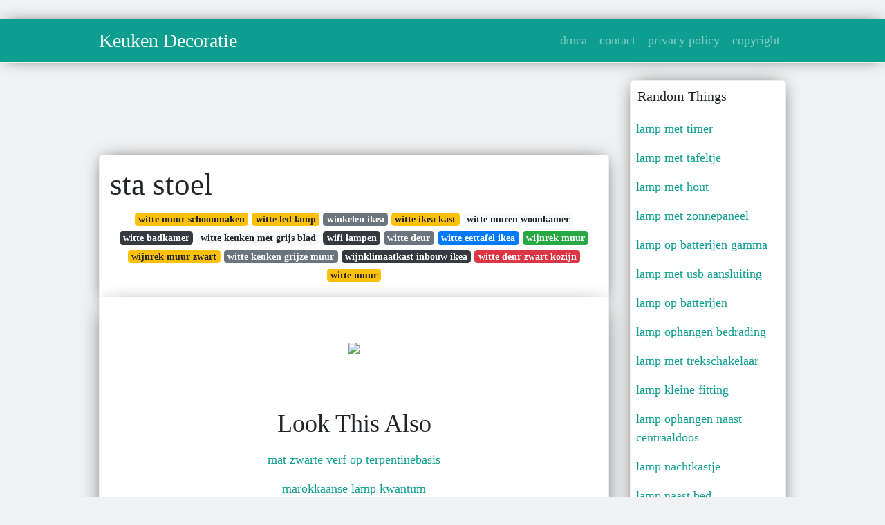

--- FILE ---
content_type: text/html;charset=UTF-8
request_url: https://betje-gusta.netlify.app/sta-stoel
body_size: 7499
content:
<!DOCTYPE html><html lang="en"><head>
	<!-- Required meta tags -->
	<meta charset="utf-8">
	<meta name="viewport" content="width=device-width, initial-scale=1, shrink-to-fit=no">
	<!-- Bootstrap CSS -->
	<style type="text/css">svg:not(:root).svg-inline--fa{overflow:visible}.svg-inline--fa{display:inline-block;font-size:inherit;height:1em;overflow:visible;vertical-align:-.125em}.svg-inline--fa.fa-lg{vertical-align:-.225em}.svg-inline--fa.fa-w-1{width:.0625em}.svg-inline--fa.fa-w-2{width:.125em}.svg-inline--fa.fa-w-3{width:.1875em}.svg-inline--fa.fa-w-4{width:.25em}.svg-inline--fa.fa-w-5{width:.3125em}.svg-inline--fa.fa-w-6{width:.375em}.svg-inline--fa.fa-w-7{width:.4375em}.svg-inline--fa.fa-w-8{width:.5em}.svg-inline--fa.fa-w-9{width:.5625em}.svg-inline--fa.fa-w-10{width:.625em}.svg-inline--fa.fa-w-11{width:.6875em}.svg-inline--fa.fa-w-12{width:.75em}.svg-inline--fa.fa-w-13{width:.8125em}.svg-inline--fa.fa-w-14{width:.875em}.svg-inline--fa.fa-w-15{width:.9375em}.svg-inline--fa.fa-w-16{width:1em}.svg-inline--fa.fa-w-17{width:1.0625em}.svg-inline--fa.fa-w-18{width:1.125em}.svg-inline--fa.fa-w-19{width:1.1875em}.svg-inline--fa.fa-w-20{width:1.25em}.svg-inline--fa.fa-pull-left{margin-right:.3em;width:auto}.svg-inline--fa.fa-pull-right{margin-left:.3em;width:auto}.svg-inline--fa.fa-border{height:1.5em}.svg-inline--fa.fa-li{width:2em}.svg-inline--fa.fa-fw{width:1.25em}.fa-layers svg.svg-inline--fa{bottom:0;left:0;margin:auto;position:absolute;right:0;top:0}.fa-layers{display:inline-block;height:1em;position:relative;text-align:center;vertical-align:-.125em;width:1em}.fa-layers svg.svg-inline--fa{-webkit-transform-origin:center center;transform-origin:center center}.fa-layers-counter,.fa-layers-text{display:inline-block;position:absolute;text-align:center}.fa-layers-text{left:50%;top:50%;-webkit-transform:translate(-50%,-50%);transform:translate(-50%,-50%);-webkit-transform-origin:center center;transform-origin:center center}.fa-layers-counter{background-color:#ff253a;border-radius:1em;-webkit-box-sizing:border-box;box-sizing:border-box;color:#fff;height:1.5em;line-height:1;max-width:5em;min-width:1.5em;overflow:hidden;padding:.25em;right:0;text-overflow:ellipsis;top:0;-webkit-transform:scale(.25);transform:scale(.25);-webkit-transform-origin:top right;transform-origin:top right}.fa-layers-bottom-right{bottom:0;right:0;top:auto;-webkit-transform:scale(.25);transform:scale(.25);-webkit-transform-origin:bottom right;transform-origin:bottom right}.fa-layers-bottom-left{bottom:0;left:0;right:auto;top:auto;-webkit-transform:scale(.25);transform:scale(.25);-webkit-transform-origin:bottom left;transform-origin:bottom left}.fa-layers-top-right{right:0;top:0;-webkit-transform:scale(.25);transform:scale(.25);-webkit-transform-origin:top right;transform-origin:top right}.fa-layers-top-left{left:0;right:auto;top:0;-webkit-transform:scale(.25);transform:scale(.25);-webkit-transform-origin:top left;transform-origin:top left}.fa-lg{font-size:1.3333333333em;line-height:.75em;vertical-align:-.0667em}.fa-xs{font-size:.75em}.fa-sm{font-size:.875em}.fa-1x{font-size:1em}.fa-2x{font-size:2em}.fa-3x{font-size:3em}.fa-4x{font-size:4em}.fa-5x{font-size:5em}.fa-6x{font-size:6em}.fa-7x{font-size:7em}.fa-8x{font-size:8em}.fa-9x{font-size:9em}.fa-10x{font-size:10em}.fa-fw{text-align:center;width:1.25em}.fa-ul{list-style-type:none;margin-left:2.5em;padding-left:0}.fa-ul>li{position:relative}.fa-li{left:-2em;position:absolute;text-align:center;width:2em;line-height:inherit}.fa-border{border:solid .08em #eee;border-radius:.1em;padding:.2em .25em .15em}.fa-pull-left{float:left}.fa-pull-right{float:right}.fa.fa-pull-left,.fab.fa-pull-left,.fal.fa-pull-left,.far.fa-pull-left,.fas.fa-pull-left{margin-right:.3em}.fa.fa-pull-right,.fab.fa-pull-right,.fal.fa-pull-right,.far.fa-pull-right,.fas.fa-pull-right{margin-left:.3em}.fa-spin{-webkit-animation:fa-spin 2s infinite linear;animation:fa-spin 2s infinite linear}.fa-pulse{-webkit-animation:fa-spin 1s infinite steps(8);animation:fa-spin 1s infinite steps(8)}@-webkit-keyframes fa-spin{0%{-webkit-transform:rotate(0);transform:rotate(0)}100%{-webkit-transform:rotate(360deg);transform:rotate(360deg)}}@keyframes fa-spin{0%{-webkit-transform:rotate(0);transform:rotate(0)}100%{-webkit-transform:rotate(360deg);transform:rotate(360deg)}}.fa-rotate-90{-webkit-transform:rotate(90deg);transform:rotate(90deg)}.fa-rotate-180{-webkit-transform:rotate(180deg);transform:rotate(180deg)}.fa-rotate-270{-webkit-transform:rotate(270deg);transform:rotate(270deg)}.fa-flip-horizontal{-webkit-transform:scale(-1,1);transform:scale(-1,1)}.fa-flip-vertical{-webkit-transform:scale(1,-1);transform:scale(1,-1)}.fa-flip-both,.fa-flip-horizontal.fa-flip-vertical{-webkit-transform:scale(-1,-1);transform:scale(-1,-1)}:root .fa-flip-both,:root .fa-flip-horizontal,:root .fa-flip-vertical,:root .fa-rotate-180,:root .fa-rotate-270,:root .fa-rotate-90{-webkit-filter:none;filter:none}.fa-stack{display:inline-block;height:2em;position:relative;width:2.5em}.fa-stack-1x,.fa-stack-2x{bottom:0;left:0;margin:auto;position:absolute;right:0;top:0}.svg-inline--fa.fa-stack-1x{height:1em;width:1.25em}.svg-inline--fa.fa-stack-2x{height:2em;width:2.5em}.fa-inverse{color:#fff}.sr-only{border:0;clip:rect(0,0,0,0);height:1px;margin:-1px;overflow:hidden;padding:0;position:absolute;width:1px}.sr-only-focusable:active,.sr-only-focusable:focus{clip:auto;height:auto;margin:0;overflow:visible;position:static;width:auto}.svg-inline--fa .fa-primary{fill:var(--fa-primary-color,currentColor);opacity:1;opacity:var(--fa-primary-opacity,1)}.svg-inline--fa .fa-secondary{fill:var(--fa-secondary-color,currentColor);opacity:.4;opacity:var(--fa-secondary-opacity,.4)}.svg-inline--fa.fa-swap-opacity .fa-primary{opacity:.4;opacity:var(--fa-secondary-opacity,.4)}.svg-inline--fa.fa-swap-opacity .fa-secondary{opacity:1;opacity:var(--fa-primary-opacity,1)}.svg-inline--fa mask .fa-primary,.svg-inline--fa mask .fa-secondary{fill:#000}.fad.fa-inverse{color:#fff}</style><link rel="stylesheet" href="https://stackpath.bootstrapcdn.com/bootstrap/4.1.3/css/bootstrap.min.css" integrity="sha384-MCw98/SFnGE8fJT3GXwEOngsV7Zt27NXFoaoApmYm81iuXoPkFOJwJ8ERdknLPMO" crossorigin="anonymous">
	<link rel="stylesheet" href="https://cdnjs.cloudflare.com/ajax/libs/twitter-bootstrap/4.4.1/css/bootstrap.min.css" integrity="sha256-L/W5Wfqfa0sdBNIKN9cG6QA5F2qx4qICmU2VgLruv9Y=" crossorigin="anonymous">
	<link rel="stylesheet" href="https://cdnjs.cloudflare.com/ajax/libs/lightbox2/2.11.1/css/lightbox.min.css" integrity="sha256-tBxlolRHP9uMsEFKVk+hk//ekOlXOixLKvye5W2WR5c=" crossorigin="anonymous">
	<link rel="preconnect" href="https://fonts.gstatic.com">
<link href="https://fonts.googleapis.com/css2?family=Indie+Flower&amp;display=swap" rel="stylesheet">
	<style type="text/css">
.posts-gallery,.posts-image,.posts-picture{display:block}.posts-gallery img,.posts-image img{object-fit:cover;object-position:center}body,html{font-family: 'Dela Gothic One', cursive;font-size:18px;font-weight:400;background:#f1f2f3}img{max-width:100%}.container{max-width:1024px}.navbar{margin-bottom:25px;border-bottom:1px solid #eee;background:#0d9e90!important;-webkit-box-shadow:0 0 25px -8px rgba(0,0,0,.75);-moz-box-shadow:0 0 25px -8px rgba(0,0,0,.75);box-shadow:0 0 25px -8px rgba(0,0,0,.75)}.posts-image-content,.widget{-webkit-box-shadow:0 0 25px -8px rgba(0,0,0,.75);-moz-box-shadow:0 0 25px -8px rgba(0,0,0,.75)}.navbar .navbar-brand{margin:0 20px 0 0;font-size:28px;padding:0;line-height:24px}.row.content,.row.footer,.row.header{widthx:auto;max-widthx:100%}.row.footer{padding:30px 0;background:0 0;border-color:#eee}.content .col-sm-12{padding:0}.content .col-md-9s{margin-right:-25px}.posts-image{width:50%;float:left}.posts-image-content{width:auto;margin:0 15px 35px 0;position:relative;background:#fff;border:1px solid #eee;box-shadow:0 0 25px -8px rgba(0,0,0,.75);-webkit-border-radius:5px;-moz-border-radius:5px;border-radius:5px}.posts-image img{width:100%;height:250px;margin-bottom:5px;-webkit-transition:.6s opacity;transition:.6s opacity;-webkit-border-radius:5px 5px 0 0;-moz-border-radius:5px 5px 0 0;border-radius:5px 5px 0 0}.posts-single,.widget{border:1px solid #eee}.posts-image:hover img{opacity:.8}.posts-image:hovers h2{background:rgba(0,0,0,.7)}.posts-image h2{z-index:2;font-size:20px;padding:5px 10px;text-align:left;-webkit-transition:.6s opacity;transition:.6s background}.posts-picture,.posts-picture img{text-align:center}.posts-image h2 a{color:#111}.posts-image-single .posts-image-content,.posts-image-single:nth-child(5n) .posts-image-content{margin:0 15px 15px 0!important}.posts-images{clear:both}.widget{background:#fff;box-shadow:0 0 25px -8px rgba(0,0,0,.75);-webkit-border-radius:5px;-moz-border-radius:5px;border-radius:5px;margin-bottom:20px}.list-group{border:none}.list-group li{padding:0;border:none}.list-group li a{display:block;padding:8px}h3.widget-title{font-size:20px;padding:10px 10px 5px}a{color:#0d9e90;text-decoration:none}.footer{margin-top:21px;padding-top:13px;border-top:1px solid #eee}.footer a{margin:0 15px}.navi{margin:13px 0}.navi a{margin:5px 2px;font-size:95%}.posts-single{background:#fff;padding:15px;-webkit-box-shadow:0 0 25px -8px rgba(0,0,0,.75);-moz-box-shadow:0 0 25px -8px rgba(0,0,0,.75);box-shadow:0 0 25px -8px rgba(0,0,0,.75);-webkit-border-radius:5px 5px 0 0;-moz-border-radius:5px 5px 0 0;border-radius:5px 5px 0 0}.posts-singles{border:1px solid #eee;background:#fff;margin-top:-10px;border-top:0;padding:0 15px 15px;-webkit-box-shadow:0 8px 31px -9px rgba(0,0,0,.75);-moz-box-shadow:0 8px 31px -9px rgba(0,0,0,.75);box-shadow:0 8px 31px -9px rgba(0,0,0,.75);-webkit-border-radius:0 0 5px 5px;-moz-border-radius:0 0 5px 5px;border-radius:0 0 5px 5px}.posts-gallery{width:20%;float:left}.posts-gallery-content{border:1px solid #fff;width:auto;max-width:100%}.posts-gallery img{width:100%;height:110px}@media  only screen and (min-width:0px) and (max-width:991px){.container{width:auto;max-width:100%}.navbar{padding:5px 0}.navbar .container{width:100%;margin:0 15px}}@media  only screen and (min-width:0px) and (max-width:767px){.content .col-md-3{padding:15px}}@media  only screen and (min-width:481px) and (max-width:640px){.posts-gallery{width:33.3%}}@media  only screen and (min-width:0px) and (max-width:480px){.posts-image{width:100%}.posts-image .posts-image-content{margin-right:0}.posts-gallery{width:50%}}
	</style>
	
<title>sta stoel</title>
	


<!--ads/auto.txt-->
<!-- Histats.com  START (hidden counter) -->
</head><body><a href="/" alt="website traffic statistics" target="_blank">
<img src="//sstatic1.histats.com/0.gif?4532145&amp;101" alt="website traffic statistics" border="0">
<!-- Histats.com  END  -->

	</a><main id="main"><a href="/" alt="website traffic statistics" target="_blank">
		</a><nav class="navbar navbar-expand-lg navbar-dark bg-light "><a href="/" alt="website traffic statistics" target="_blank">
			</a><div class="container"><a href="/" alt="website traffic statistics" target="_blank">
		  </a><a href="/" class="navbar-brand">Keuken Decoratie</a>
		  <button class="navbar-toggler" type="button" data-toggle="collapse" data-target="#navbarSupportedContent" aria-controls="navbarSupportedContent" aria-expanded="false" aria-label="Toggle navigation">
			<span class="navbar-toggler-icon"></span>
		  </button>
		  <div class="collapse navbar-collapse" id="navbarSupportedContent">
			<ul class="navbar-nav ml-auto">				
								<li class="nav-item"><a class="nav-link" href="/p/dmca">dmca</a></li>
								<li class="nav-item"><a class="nav-link" href="/p/contact">contact</a></li>
								<li class="nav-item"><a class="nav-link" href="/p/privacy-policy">privacy policy</a></li>
								<li class="nav-item"><a class="nav-link" href="/p/copyright">copyright</a></li>
				 
			</ul> 
			</div>
		  </div>
		</nav>
		<div class="container">  
			<div class="row content">
				<div class="col-md-9"> 
					<div class="col-sm-12">
						
						<div class="d-block p-4">
	<center>
		<!--ads/responsive.txt-->
	</center>
	
</div> <div class="d-block p-4">
	<center>

	</center>
</div>
<div class="posts-single">
	<h1>sta stoel</h1>

		<center>						<a class="badge badge-warning" href="/witte-muur-schoonmaken">witte muur schoonmaken</a>
											<a class="badge badge-warning" href="/witte-led-lamp">witte led lamp</a>
											<a class="badge badge-secondary" href="/winkelen-ikea">winkelen ikea</a>
											<a class="badge badge-warning" href="/witte-ikea-kast">witte ikea kast</a>
											<a class="badge badge-light" href="/witte-muren-woonkamer">witte muren woonkamer</a>
											<a class="badge badge-dark" href="/witte-badkamer">witte badkamer</a>
											<a class="badge badge-light" href="/witte-keuken-met-grijs-blad">witte keuken met grijs blad</a>
											<a class="badge badge-dark" href="/wifi-lampen">wifi lampen</a>
											<a class="badge badge-secondary" href="/witte-deur">witte deur</a>
											<a class="badge badge-primary" href="/witte-eettafel-ikea">witte eettafel ikea</a>
											<a class="badge badge-success" href="/wijnrek-muur">wijnrek muur</a>
											<a class="badge badge-warning" href="/wijnrek-muur-zwart">wijnrek muur zwart</a>
											<a class="badge badge-secondary" href="/witte-keuken-grijze-muur">witte keuken grijze muur</a>
											<a class="badge badge-dark" href="/wijnklimaatkast-inbouw-ikea">wijnklimaatkast inbouw ikea</a>
											<a class="badge badge-danger" href="/witte-deur-zwart-kozijn">witte deur zwart kozijn</a>
											<a class="badge badge-warning" href="/witte-muur">witte muur</a>
					 </center>
		
	<div class="navi text-left">
			</div>

						

					</div> 
					<div class="col-sm-12">					
									
	<div class="posts-singles">		
	<div class="d-block p-4">
	<center>
		<!--ads/responsive.txt-->
	</center>

</div>		<div class="posts-content"> 
			<div class="text-left">
				<h3></h3>
				<p class="text-center"><img src="https://i.pinimg.com/originals/e4/6d/13/e46d137282b15bf6fbf6b53d25fc9d35.png" style="margin-bottom: 8px;"> </p>

							</div> 
		</div> 
		<div class="d-block p-4">
	<center>
		<!--ads/responsive.txt-->
	</center>

</div>			<center> <h2> Look This Also </h2><div class="list-group">  
										<li class="list-group-item"><a href="/mat-zwarte-verf-op-terpentinebasis">mat zwarte verf op terpentinebasis</a></li>
														<li class="list-group-item"><a href="/marokkaanse-lamp-kwantum">marokkaanse lamp kwantum</a></li>
														<li class="list-group-item"><a href="/marokkaanse-lamp">marokkaanse lamp</a></li>
														<li class="list-group-item"><a href="/marmeren-tafel-ovaal">marmeren tafel ovaal</a></li>
														<li class="list-group-item"><a href="/matrastopper-ikea">matrastopper ikea</a></li>
														<li class="list-group-item"><a href="/marmerlook-badkamer">marmerlook badkamer</a></li>
														<li class="list-group-item"><a href="/massage-stoel">massage stoel</a></li>
							 </div>
							<div class="d-block p-4">
	<center>
		<!--ads/responsive.txt-->
	</center>

</div>			
												<div class="posts-picture"> 
						<a href="https://i.pinimg.com/originals/62/15/e0/6215e048ce812c2fe13364dc028c4996.webp" data-lightbox="roadtrip" data-title="pin op bureaustoelen">
							<img class="img-fluid" src="https://i.pinimg.com/originals/62/15/e0/6215e048ce812c2fe13364dc028c4996.webp" alt="pin op bureaustoelen" onerror="this.onerror=null;this.src='https://encrypted-tbn0.gstatic.com/images?q=tbn:ANd9GcQh_l3eQ5xwiPy07kGEXjmjgmBKBRB7H2mRxCGhv1tFWg5c_mWT';"></a>
						<p class="text-center">pin op bureaustoelen</p>
					</div>
									<div class="posts-picture"> 
						<a href="https://i.pinimg.com/474x/f6/b8/dc/f6b8dcbf34437f20a5fce915c36ef5c1.jpg" data-lightbox="roadtrip" data-title="pin op tov stoel">
							<img class="img-fluid" src="https://encrypted-tbn0.gstatic.com/images?q=tbn:ANd9GcQh_l3eQ5xwiPy07kGEXjmjgmBKBRB7H2mRxCGhv1tFWg5c_mWT" alt="pin op tov stoel" onerror="this.onerror=null;this.src='https://encrypted-tbn0.gstatic.com/images?q=tbn:ANd9GcQh_l3eQ5xwiPy07kGEXjmjgmBKBRB7H2mRxCGhv1tFWg5c_mWT';"></a>
						<p class="text-center">pin op tov stoel</p>
					</div>
									<div class="posts-picture"> 
						<a href="https://i.pinimg.com/736x/c3/c8/88/c3c8884ef2725e5a927ae1c1380787e2.jpg" data-lightbox="roadtrip" data-title="draai sta op stoelen van interzit interzit stoelen fauteuil stoelen meubilair">
							<img class="img-fluid" src="https://encrypted-tbn0.gstatic.com/images?q=tbn:ANd9GcQh_l3eQ5xwiPy07kGEXjmjgmBKBRB7H2mRxCGhv1tFWg5c_mWT" alt="draai sta op stoelen van interzit interzit stoelen fauteuil stoelen meubilair" onerror="this.onerror=null;this.src='https://encrypted-tbn0.gstatic.com/images?q=tbn:ANd9GcQh_l3eQ5xwiPy07kGEXjmjgmBKBRB7H2mRxCGhv1tFWg5c_mWT';"></a>
						<p class="text-center">draai sta op stoelen van interzit interzit stoelen fauteuil stoelen meubilair</p>
					</div>
									<div class="posts-picture"> 
						<a href="https://i.pinimg.com/474x/89/8b/75/898b7512743cd0ba306ef06eed8590f4.jpg" data-lightbox="roadtrip" data-title="muvman kruk zwart voet zwart swopperwinkel kruk zwart bureaustoel kruk">
							<img class="img-fluid" src="https://encrypted-tbn0.gstatic.com/images?q=tbn:ANd9GcQh_l3eQ5xwiPy07kGEXjmjgmBKBRB7H2mRxCGhv1tFWg5c_mWT" alt="muvman kruk zwart voet zwart swopperwinkel kruk zwart bureaustoel kruk" onerror="this.onerror=null;this.src='https://encrypted-tbn0.gstatic.com/images?q=tbn:ANd9GcQh_l3eQ5xwiPy07kGEXjmjgmBKBRB7H2mRxCGhv1tFWg5c_mWT';"></a>
						<p class="text-center">muvman kruk zwart voet zwart swopperwinkel kruk zwart bureaustoel kruk</p>
					</div>
									<div class="posts-picture"> 
						<a href="https://i.pinimg.com/originals/78/c2/5c/78c25cc08a85051c5c6cbc0e74865f90.jpg" data-lightbox="roadtrip" data-title="prachtige sta op stoel zo goed als nieuw staopstoel tweedehands venlo sansfin kringloopwinkel kringloo blerick 077 kringloopwinkels stoelen">
							<img class="img-fluid" src="https://encrypted-tbn0.gstatic.com/images?q=tbn:ANd9GcQh_l3eQ5xwiPy07kGEXjmjgmBKBRB7H2mRxCGhv1tFWg5c_mWT" alt="prachtige sta op stoel zo goed als nieuw staopstoel tweedehands venlo sansfin kringloopwinkel kringloo blerick 077 kringloopwinkels stoelen" onerror="this.onerror=null;this.src='https://encrypted-tbn0.gstatic.com/images?q=tbn:ANd9GcQh_l3eQ5xwiPy07kGEXjmjgmBKBRB7H2mRxCGhv1tFWg5c_mWT';"></a>
						<p class="text-center">prachtige sta op stoel zo goed als nieuw staopstoel tweedehands venlo sansfin kringloopwinkel kringloo blerick 077 kringloopwinkels stoelen</p>
					</div>
									<div class="posts-picture"> 
						<a href="https://i.pinimg.com/474x/c4/a0/eb/c4a0eb9eae0cb1edc53f056ebb7e11ce.jpg" data-lightbox="roadtrip" data-title="ergo ergonomische stahulp zit sta kruk bureaus en bureaustoelen marktplaats nl bureaustoel bureaus kruk">
							<img class="img-fluid" src="https://encrypted-tbn0.gstatic.com/images?q=tbn:ANd9GcQh_l3eQ5xwiPy07kGEXjmjgmBKBRB7H2mRxCGhv1tFWg5c_mWT" alt="ergo ergonomische stahulp zit sta kruk bureaus en bureaustoelen marktplaats nl bureaustoel bureaus kruk" onerror="this.onerror=null;this.src='https://encrypted-tbn0.gstatic.com/images?q=tbn:ANd9GcQh_l3eQ5xwiPy07kGEXjmjgmBKBRB7H2mRxCGhv1tFWg5c_mWT';"></a>
						<p class="text-center">ergo ergonomische stahulp zit sta kruk bureaus en bureaustoelen marktplaats nl bureaustoel bureaus kruk</p>
					</div>
									<div class="posts-picture"> 
						<a href="https://i.pinimg.com/originals/2d/5b/f7/2d5bf742abcce6b13106ba8e8aaf780a.jpg" data-lightbox="roadtrip" data-title="pin op bureaustoelen">
							<img class="img-fluid" src="https://encrypted-tbn0.gstatic.com/images?q=tbn:ANd9GcQh_l3eQ5xwiPy07kGEXjmjgmBKBRB7H2mRxCGhv1tFWg5c_mWT" alt="pin op bureaustoelen" onerror="this.onerror=null;this.src='https://encrypted-tbn0.gstatic.com/images?q=tbn:ANd9GcQh_l3eQ5xwiPy07kGEXjmjgmBKBRB7H2mRxCGhv1tFWg5c_mWT';"></a>
						<p class="text-center">pin op bureaustoelen</p>
					</div>
									<div class="posts-picture"> 
						<a href="https://i.pinimg.com/736x/54/4a/ad/544aad617a2daecfc8955e51a9153cd7.jpg" data-lightbox="roadtrip" data-title="pin op scandinavian homing">
							<img class="img-fluid" src="https://encrypted-tbn0.gstatic.com/images?q=tbn:ANd9GcQh_l3eQ5xwiPy07kGEXjmjgmBKBRB7H2mRxCGhv1tFWg5c_mWT" alt="pin op scandinavian homing" onerror="this.onerror=null;this.src='https://encrypted-tbn0.gstatic.com/images?q=tbn:ANd9GcQh_l3eQ5xwiPy07kGEXjmjgmBKBRB7H2mRxCGhv1tFWg5c_mWT';"></a>
						<p class="text-center">pin op scandinavian homing</p>
					</div>
									<div class="posts-picture"> 
						<a href="https://i.pinimg.com/736x/4d/76/e5/4d76e55dd740bc28aa3f911f3d3eb342.jpg" data-lightbox="roadtrip" data-title="sta op stoel a 101 de sta op stoel van prominent in 2021 stoelen traagschuim voetenbank">
							<img class="img-fluid" src="https://encrypted-tbn0.gstatic.com/images?q=tbn:ANd9GcQh_l3eQ5xwiPy07kGEXjmjgmBKBRB7H2mRxCGhv1tFWg5c_mWT" alt="sta op stoel a 101 de sta op stoel van prominent in 2021 stoelen traagschuim voetenbank" onerror="this.onerror=null;this.src='https://encrypted-tbn0.gstatic.com/images?q=tbn:ANd9GcQh_l3eQ5xwiPy07kGEXjmjgmBKBRB7H2mRxCGhv1tFWg5c_mWT';"></a>
						<p class="text-center">sta op stoel a 101 de sta op stoel van prominent in 2021 stoelen traagschuim voetenbank</p>
					</div>
									<div class="posts-picture"> 
						<a href="https://i.pinimg.com/564x/28/3f/d0/283fd0a3c1c4f8299139aa3bc3cb5437.jpg" data-lightbox="roadtrip" data-title="relaxfauteuil elektrisch duce in 2021 stoelen fauteuil wehkamp slaap stoel">
							<img class="img-fluid" src="https://encrypted-tbn0.gstatic.com/images?q=tbn:ANd9GcQh_l3eQ5xwiPy07kGEXjmjgmBKBRB7H2mRxCGhv1tFWg5c_mWT" alt="relaxfauteuil elektrisch duce in 2021 stoelen fauteuil wehkamp slaap stoel" onerror="this.onerror=null;this.src='https://encrypted-tbn0.gstatic.com/images?q=tbn:ANd9GcQh_l3eQ5xwiPy07kGEXjmjgmBKBRB7H2mRxCGhv1tFWg5c_mWT';"></a>
						<p class="text-center">relaxfauteuil elektrisch duce in 2021 stoelen fauteuil wehkamp slaap stoel</p>
					</div>
									<div class="posts-picture"> 
						<a href="https://i.pinimg.com/originals/0b/60/60/0b60608d652675b272b8a3fee5f56850.jpg" data-lightbox="roadtrip" data-title="stoel voor zware mensen care a xxl obese stoelen eetkamerstoelen grote stoel">
							<img class="img-fluid" src="https://encrypted-tbn0.gstatic.com/images?q=tbn:ANd9GcQh_l3eQ5xwiPy07kGEXjmjgmBKBRB7H2mRxCGhv1tFWg5c_mWT" alt="stoel voor zware mensen care a xxl obese stoelen eetkamerstoelen grote stoel" onerror="this.onerror=null;this.src='https://encrypted-tbn0.gstatic.com/images?q=tbn:ANd9GcQh_l3eQ5xwiPy07kGEXjmjgmBKBRB7H2mRxCGhv1tFWg5c_mWT';"></a>
						<p class="text-center">stoel voor zware mensen care a xxl obese stoelen eetkamerstoelen grote stoel</p>
					</div>
									<div class="posts-picture"> 
						<a href="https://i.pinimg.com/originals/e4/6d/13/e46d137282b15bf6fbf6b53d25fc9d35.png" data-lightbox="roadtrip" data-title="sta op hulp upeasy kopen maakt een sta op stoel van elke stoel stoelen rolstoel huishoudtips">
							<img class="img-fluid" src="https://encrypted-tbn0.gstatic.com/images?q=tbn:ANd9GcQh_l3eQ5xwiPy07kGEXjmjgmBKBRB7H2mRxCGhv1tFWg5c_mWT" alt="sta op hulp upeasy kopen maakt een sta op stoel van elke stoel stoelen rolstoel huishoudtips" onerror="this.onerror=null;this.src='https://encrypted-tbn0.gstatic.com/images?q=tbn:ANd9GcQh_l3eQ5xwiPy07kGEXjmjgmBKBRB7H2mRxCGhv1tFWg5c_mWT';"></a>
						<p class="text-center">sta op hulp upeasy kopen maakt een sta op stoel van elke stoel stoelen rolstoel huishoudtips</p>
					</div>
									<div class="posts-picture"> 
						<a href="https://i.pinimg.com/originals/95/c7/18/95c718beebd5f51a1a9b599bb2a4b0e8.jpg" data-lightbox="roadtrip" data-title="clp tacoma sta stoel kunstleer kleur onderstel wit zwart in 2020 stoelen kunstleer zwart">
							<img class="img-fluid" src="https://encrypted-tbn0.gstatic.com/images?q=tbn:ANd9GcQh_l3eQ5xwiPy07kGEXjmjgmBKBRB7H2mRxCGhv1tFWg5c_mWT" alt="clp tacoma sta stoel kunstleer kleur onderstel wit zwart in 2020 stoelen kunstleer zwart" onerror="this.onerror=null;this.src='https://encrypted-tbn0.gstatic.com/images?q=tbn:ANd9GcQh_l3eQ5xwiPy07kGEXjmjgmBKBRB7H2mRxCGhv1tFWg5c_mWT';"></a>
						<p class="text-center">clp tacoma sta stoel kunstleer kleur onderstel wit zwart in 2020 stoelen kunstleer zwart</p>
					</div>
									<div class="posts-picture"> 
						<a href="https://i.pinimg.com/originals/8a/a9/35/8aa93578c5d95f7a7f2c9113b2fb0259.png" data-lightbox="roadtrip" data-title="pin op dynamisch meubilair">
							<img class="img-fluid" src="https://encrypted-tbn0.gstatic.com/images?q=tbn:ANd9GcQh_l3eQ5xwiPy07kGEXjmjgmBKBRB7H2mRxCGhv1tFWg5c_mWT" alt="pin op dynamisch meubilair" onerror="this.onerror=null;this.src='https://encrypted-tbn0.gstatic.com/images?q=tbn:ANd9GcQh_l3eQ5xwiPy07kGEXjmjgmBKBRB7H2mRxCGhv1tFWg5c_mWT';"></a>
						<p class="text-center">pin op dynamisch meubilair</p>
					</div>
									<div class="posts-picture"> 
						<a href="https://i.pinimg.com/originals/74/3b/be/743bbe4262ae63a7b8c353ba8440045c.jpg" data-lightbox="roadtrip" data-title="sta op stoel de bib op reis stoelen moderne stoelen stijl">
							<img class="img-fluid" src="https://encrypted-tbn0.gstatic.com/images?q=tbn:ANd9GcQh_l3eQ5xwiPy07kGEXjmjgmBKBRB7H2mRxCGhv1tFWg5c_mWT" alt="sta op stoel de bib op reis stoelen moderne stoelen stijl" onerror="this.onerror=null;this.src='https://encrypted-tbn0.gstatic.com/images?q=tbn:ANd9GcQh_l3eQ5xwiPy07kGEXjmjgmBKBRB7H2mRxCGhv1tFWg5c_mWT';"></a>
						<p class="text-center">sta op stoel de bib op reis stoelen moderne stoelen stijl</p>
					</div>
									<div class="posts-picture"> 
						<a href="https://i.pinimg.com/originals/59/ee/d2/59eed2b3d69c9a3d1753c6e7eb484159.jpg" data-lightbox="roadtrip" data-title="pin on seating for the active office">
							<img class="img-fluid" src="https://encrypted-tbn0.gstatic.com/images?q=tbn:ANd9GcQh_l3eQ5xwiPy07kGEXjmjgmBKBRB7H2mRxCGhv1tFWg5c_mWT" alt="pin on seating for the active office" onerror="this.onerror=null;this.src='https://encrypted-tbn0.gstatic.com/images?q=tbn:ANd9GcQh_l3eQ5xwiPy07kGEXjmjgmBKBRB7H2mRxCGhv1tFWg5c_mWT';"></a>
						<p class="text-center">pin on seating for the active office</p>
					</div>
									<div class="posts-picture"> 
						<a href="https://i.pinimg.com/474x/98/4d/f0/984df0938bf6226b05f69eeb0899e5d0.jpg" data-lightbox="roadtrip" data-title="sta op stoel design ca52 hukla stoelen stoel design design">
							<img class="img-fluid" src="https://encrypted-tbn0.gstatic.com/images?q=tbn:ANd9GcQh_l3eQ5xwiPy07kGEXjmjgmBKBRB7H2mRxCGhv1tFWg5c_mWT" alt="sta op stoel design ca52 hukla stoelen stoel design design" onerror="this.onerror=null;this.src='https://encrypted-tbn0.gstatic.com/images?q=tbn:ANd9GcQh_l3eQ5xwiPy07kGEXjmjgmBKBRB7H2mRxCGhv1tFWg5c_mWT';"></a>
						<p class="text-center">sta op stoel design ca52 hukla stoelen stoel design design</p>
					</div>
									<div class="posts-picture"> 
						<a href="https://i.pinimg.com/736x/ec/81/79/ec81798f8466ac6581e0c88922ea8a26.jpg" data-lightbox="roadtrip" data-title="kendro stijl mechanische sta op stoel de bib stoelen interieur zithoek">
							<img class="img-fluid" src="https://encrypted-tbn0.gstatic.com/images?q=tbn:ANd9GcQh_l3eQ5xwiPy07kGEXjmjgmBKBRB7H2mRxCGhv1tFWg5c_mWT" alt="kendro stijl mechanische sta op stoel de bib stoelen interieur zithoek" onerror="this.onerror=null;this.src='https://encrypted-tbn0.gstatic.com/images?q=tbn:ANd9GcQh_l3eQ5xwiPy07kGEXjmjgmBKBRB7H2mRxCGhv1tFWg5c_mWT';"></a>
						<p class="text-center">kendro stijl mechanische sta op stoel de bib stoelen interieur zithoek</p>
					</div>
									<div class="posts-picture"> 
						<a href="https://i.pinimg.com/originals/68/85/9a/68859ac10740ba22fa2862f494e82cd5.jpg" data-lightbox="roadtrip" data-title="relaxstoel mierlo deze relaxstoel is leverbaar in vele varianten zowel handverstelbaar of met 2 motoren heeft u liever 3 fauteuil stoelen stoelen fauteuil">
							<img class="img-fluid" src="https://encrypted-tbn0.gstatic.com/images?q=tbn:ANd9GcQh_l3eQ5xwiPy07kGEXjmjgmBKBRB7H2mRxCGhv1tFWg5c_mWT" alt="relaxstoel mierlo deze relaxstoel is leverbaar in vele varianten zowel handverstelbaar of met 2 motoren heeft u liever 3 fauteuil stoelen stoelen fauteuil" onerror="this.onerror=null;this.src='https://encrypted-tbn0.gstatic.com/images?q=tbn:ANd9GcQh_l3eQ5xwiPy07kGEXjmjgmBKBRB7H2mRxCGhv1tFWg5c_mWT';"></a>
						<p class="text-center">relaxstoel mierlo deze relaxstoel is leverbaar in vele varianten zowel handverstelbaar of met 2 motoren heeft u liever 3 fauteuil stoelen stoelen fauteuil</p>
					</div>
									<div class="posts-picture"> 
						<a href="https://i.pinimg.com/736x/00/66/d0/0066d00fcfcbec6dfdd9c71a6ace4e8a.jpg" data-lightbox="roadtrip" data-title="zit stahulp met unieke zadelzitting zithouding kunstleer">
							<img class="img-fluid" src="https://encrypted-tbn0.gstatic.com/images?q=tbn:ANd9GcQh_l3eQ5xwiPy07kGEXjmjgmBKBRB7H2mRxCGhv1tFWg5c_mWT" alt="zit stahulp met unieke zadelzitting zithouding kunstleer" onerror="this.onerror=null;this.src='https://encrypted-tbn0.gstatic.com/images?q=tbn:ANd9GcQh_l3eQ5xwiPy07kGEXjmjgmBKBRB7H2mRxCGhv1tFWg5c_mWT';"></a>
						<p class="text-center">zit stahulp met unieke zadelzitting zithouding kunstleer</p>
					</div>
									<div class="posts-picture"> 
						<a href="https://i.pinimg.com/originals/ff/ce/3f/ffce3f5055650fcc91b6d44ae9e07632.png" data-lightbox="roadtrip" data-title="florence stoelen stoel maken bank">
							<img class="img-fluid" src="https://encrypted-tbn0.gstatic.com/images?q=tbn:ANd9GcQh_l3eQ5xwiPy07kGEXjmjgmBKBRB7H2mRxCGhv1tFWg5c_mWT" alt="florence stoelen stoel maken bank" onerror="this.onerror=null;this.src='https://encrypted-tbn0.gstatic.com/images?q=tbn:ANd9GcQh_l3eQ5xwiPy07kGEXjmjgmBKBRB7H2mRxCGhv1tFWg5c_mWT';"></a>
						<p class="text-center">florence stoelen stoel maken bank</p>
					</div>
									<div class="posts-picture"> 
						<a href="https://i.pinimg.com/736x/e1/5f/2c/e15f2c13d59e726763311113779b53fd.jpg" data-lightbox="roadtrip" data-title="pin op mooie plaaatjes">
							<img class="img-fluid" src="https://encrypted-tbn0.gstatic.com/images?q=tbn:ANd9GcQh_l3eQ5xwiPy07kGEXjmjgmBKBRB7H2mRxCGhv1tFWg5c_mWT" alt="pin op mooie plaaatjes" onerror="this.onerror=null;this.src='https://encrypted-tbn0.gstatic.com/images?q=tbn:ANd9GcQh_l3eQ5xwiPy07kGEXjmjgmBKBRB7H2mRxCGhv1tFWg5c_mWT';"></a>
						<p class="text-center">pin op mooie plaaatjes</p>
					</div>
									<div class="posts-picture"> 
						<a href="https://i.pinimg.com/originals/51/81/c0/5181c09cd7ae746a7354c70c9e150349.jpg" data-lightbox="roadtrip" data-title="fauteuil elektrisch sta op stoel kunstleer grijs stoelen kunstleer massagestoel">
							<img class="img-fluid" src="https://encrypted-tbn0.gstatic.com/images?q=tbn:ANd9GcQh_l3eQ5xwiPy07kGEXjmjgmBKBRB7H2mRxCGhv1tFWg5c_mWT" alt="fauteuil elektrisch sta op stoel kunstleer grijs stoelen kunstleer massagestoel" onerror="this.onerror=null;this.src='https://encrypted-tbn0.gstatic.com/images?q=tbn:ANd9GcQh_l3eQ5xwiPy07kGEXjmjgmBKBRB7H2mRxCGhv1tFWg5c_mWT';"></a>
						<p class="text-center">fauteuil elektrisch sta op stoel kunstleer grijs stoelen kunstleer massagestoel</p>
					</div>
									<div class="posts-picture"> 
						<a href="https://i.pinimg.com/originals/27/a1/4a/27a14a376d0ac1e9dad78b23028d0b87.png" data-lightbox="roadtrip" data-title="de online verkrijgbare sta op stoel e 100 is voorzien van een sta op motor en is bedienbaar met de afgebeelde afstandsbediening z stoelen hoofdkussen fauteuil">
							<img class="img-fluid" src="https://encrypted-tbn0.gstatic.com/images?q=tbn:ANd9GcQh_l3eQ5xwiPy07kGEXjmjgmBKBRB7H2mRxCGhv1tFWg5c_mWT" alt="de online verkrijgbare sta op stoel e 100 is voorzien van een sta op motor en is bedienbaar met de afgebeelde afstandsbediening z stoelen hoofdkussen fauteuil" onerror="this.onerror=null;this.src='https://encrypted-tbn0.gstatic.com/images?q=tbn:ANd9GcQh_l3eQ5xwiPy07kGEXjmjgmBKBRB7H2mRxCGhv1tFWg5c_mWT';"></a>
						<p class="text-center">de online verkrijgbare sta op stoel e 100 is voorzien van een sta op motor en is bedienbaar met de afgebeelde afstandsbediening z stoelen hoofdkussen fauteuil</p>
					</div>
									<div class="posts-picture"> 
						<a href="https://i.pinimg.com/originals/b3/4e/85/b34e85870e0960a2a036a1003bef1410.png" data-lightbox="roadtrip" data-title="sta op stoel vianden stoelen stoel maken">
							<img class="img-fluid" src="https://encrypted-tbn0.gstatic.com/images?q=tbn:ANd9GcQh_l3eQ5xwiPy07kGEXjmjgmBKBRB7H2mRxCGhv1tFWg5c_mWT" alt="sta op stoel vianden stoelen stoel maken" onerror="this.onerror=null;this.src='https://encrypted-tbn0.gstatic.com/images?q=tbn:ANd9GcQh_l3eQ5xwiPy07kGEXjmjgmBKBRB7H2mRxCGhv1tFWg5c_mWT';"></a>
						<p class="text-center">sta op stoel vianden stoelen stoel maken</p>
					</div>
									<div class="posts-picture"> 
						<a href="https://i.pinimg.com/originals/d3/24/b9/d324b984b1089ca82871f47c9ea74837.jpg" data-lightbox="roadtrip" data-title="sta op stoelen kopen senioren fauteuil op maat zit optimaal stoelen fauteuil stoffen stoelen">
							<img class="img-fluid" src="https://encrypted-tbn0.gstatic.com/images?q=tbn:ANd9GcQh_l3eQ5xwiPy07kGEXjmjgmBKBRB7H2mRxCGhv1tFWg5c_mWT" alt="sta op stoelen kopen senioren fauteuil op maat zit optimaal stoelen fauteuil stoffen stoelen" onerror="this.onerror=null;this.src='https://encrypted-tbn0.gstatic.com/images?q=tbn:ANd9GcQh_l3eQ5xwiPy07kGEXjmjgmBKBRB7H2mRxCGhv1tFWg5c_mWT';"></a>
						<p class="text-center">sta op stoelen kopen senioren fauteuil op maat zit optimaal stoelen fauteuil stoffen stoelen</p>
					</div>
									<div class="posts-picture"> 
						<a href="https://i.pinimg.com/originals/f9/66/ab/f966ab3fead4bdf8228b3766de0db5b0.jpg" data-lightbox="roadtrip" data-title="ongo kit chair saddle chair active sitting chair">
							<img class="img-fluid" src="https://encrypted-tbn0.gstatic.com/images?q=tbn:ANd9GcQh_l3eQ5xwiPy07kGEXjmjgmBKBRB7H2mRxCGhv1tFWg5c_mWT" alt="ongo kit chair saddle chair active sitting chair" onerror="this.onerror=null;this.src='https://encrypted-tbn0.gstatic.com/images?q=tbn:ANd9GcQh_l3eQ5xwiPy07kGEXjmjgmBKBRB7H2mRxCGhv1tFWg5c_mWT';"></a>
						<p class="text-center">ongo kit chair saddle chair active sitting chair</p>
					</div>
									<div class="posts-picture"> 
						<a href="https://i.pinimg.com/originals/57/19/fc/5719fcf4f00f47aacabceb01598d8056.png" data-lightbox="roadtrip" data-title="zit sta stoel muvman jfk kantoormeubelen stoelen meubel ideeen kantoormeubelen">
							<img class="img-fluid" src="https://encrypted-tbn0.gstatic.com/images?q=tbn:ANd9GcQh_l3eQ5xwiPy07kGEXjmjgmBKBRB7H2mRxCGhv1tFWg5c_mWT" alt="zit sta stoel muvman jfk kantoormeubelen stoelen meubel ideeen kantoormeubelen" onerror="this.onerror=null;this.src='https://encrypted-tbn0.gstatic.com/images?q=tbn:ANd9GcQh_l3eQ5xwiPy07kGEXjmjgmBKBRB7H2mRxCGhv1tFWg5c_mWT';"></a>
						<p class="text-center">zit sta stoel muvman jfk kantoormeubelen stoelen meubel ideeen kantoormeubelen</p>
					</div>
									<div class="posts-picture"> 
						<a href="https://i.pinimg.com/originals/b6/82/6b/b6826b6c8543c372d518b76016b2e8d1.jpg" data-lightbox="roadtrip" data-title="vidaxl televisiefauteuil kunstleer zwart in 2021 fauteuil stoelen stoelen sofa s">
							<img class="img-fluid" src="https://encrypted-tbn0.gstatic.com/images?q=tbn:ANd9GcQh_l3eQ5xwiPy07kGEXjmjgmBKBRB7H2mRxCGhv1tFWg5c_mWT" alt="vidaxl televisiefauteuil kunstleer zwart in 2021 fauteuil stoelen stoelen sofa s" onerror="this.onerror=null;this.src='https://encrypted-tbn0.gstatic.com/images?q=tbn:ANd9GcQh_l3eQ5xwiPy07kGEXjmjgmBKBRB7H2mRxCGhv1tFWg5c_mWT';"></a>
						<p class="text-center">vidaxl televisiefauteuil kunstleer zwart in 2021 fauteuil stoelen stoelen sofa s</p>
					</div>
									<div class="posts-picture"> 
						<a href="https://i.pinimg.com/originals/2e/99/51/2e9951f4e856d3edf7bb0e4507c371ff.jpg" data-lightbox="roadtrip" data-title="een sta op stoel konings meubelstoffeerderij meubelstoffering stoelen koning bekleding">
							<img class="img-fluid" src="https://encrypted-tbn0.gstatic.com/images?q=tbn:ANd9GcQh_l3eQ5xwiPy07kGEXjmjgmBKBRB7H2mRxCGhv1tFWg5c_mWT" alt="een sta op stoel konings meubelstoffeerderij meubelstoffering stoelen koning bekleding" onerror="this.onerror=null;this.src='https://encrypted-tbn0.gstatic.com/images?q=tbn:ANd9GcQh_l3eQ5xwiPy07kGEXjmjgmBKBRB7H2mRxCGhv1tFWg5c_mWT';"></a>
						<p class="text-center">een sta op stoel konings meubelstoffeerderij meubelstoffering stoelen koning bekleding</p>
					</div>
								<div class="d-block p-4">
	<center>
		<!--ads/responsive.txt-->
	</center>

</div>				<center> <h2> You May Like </h2><div class="list-group">  
										<li class="list-group-item"><a href="/ikea-topper">ikea topper</a></li>
														<li class="list-group-item"><a href="/ikea-taartplateau">ikea taartplateau</a></li>
														<li class="list-group-item"><a href="/ikea-tarva-bed">ikea tarva bed</a></li>
														<li class="list-group-item"><a href="/ikea-textiel">ikea textiel</a></li>
														<li class="list-group-item"><a href="/ikea-table-legs">ikea table legs</a></li>
														<li class="list-group-item"><a href="/ikea-tingby">ikea tingby</a></li>
														<li class="list-group-item"><a href="/ikea-toppers">ikea toppers</a></li>
							 </div>
							<div class="d-block p-4">
	<center>
		<!--ads/responsive.txt-->
	</center>

</div>			
			
												<div class="posts-gallery">
						<div class="posts-gallery-content">
							<a href="https://i.pinimg.com/474x/03/6b/3a/036b3ac61b66cecae2282767817c65ac.jpg" data-lightbox="roadtrip" data-title="taco sc terrasmeubilair stoelen schoolstoelen">
							<img class="img-fluid" src="https://encrypted-tbn0.gstatic.com/images?q=tbn:ANd9GcQh_l3eQ5xwiPy07kGEXjmjgmBKBRB7H2mRxCGhv1tFWg5c_mWT" alt="taco sc terrasmeubilair stoelen schoolstoelen" onerror="this.onerror=null;this.src='https://encrypted-tbn0.gstatic.com/images?q=tbn:ANd9GcQh_l3eQ5xwiPy07kGEXjmjgmBKBRB7H2mRxCGhv1tFWg5c_mWT';"></a>
						</div>
					</div>
									<div class="posts-gallery">
						<div class="posts-gallery-content">
							<a href="https://i.pinimg.com/originals/52/b9/89/52b989e51769e0875686b6e961f5d671.png" data-lightbox="roadtrip" data-title="zit sta stoel muvman stoelen bekleding werkplekken">
							<img class="img-fluid" src="https://encrypted-tbn0.gstatic.com/images?q=tbn:ANd9GcQh_l3eQ5xwiPy07kGEXjmjgmBKBRB7H2mRxCGhv1tFWg5c_mWT" alt="zit sta stoel muvman stoelen bekleding werkplekken" onerror="this.onerror=null;this.src='https://encrypted-tbn0.gstatic.com/images?q=tbn:ANd9GcQh_l3eQ5xwiPy07kGEXjmjgmBKBRB7H2mRxCGhv1tFWg5c_mWT';"></a>
						</div>
					</div>
									<div class="posts-gallery">
						<div class="posts-gallery-content">
							<a href="https://i.pinimg.com/originals/6b/a5/75/6ba575e92323e2e3da2970514c0e6cea.jpg" data-lightbox="roadtrip" data-title="sta op stoel massage chair chair electric massage chair">
							<img class="img-fluid" src="https://encrypted-tbn0.gstatic.com/images?q=tbn:ANd9GcQh_l3eQ5xwiPy07kGEXjmjgmBKBRB7H2mRxCGhv1tFWg5c_mWT" alt="sta op stoel massage chair chair electric massage chair" onerror="this.onerror=null;this.src='https://encrypted-tbn0.gstatic.com/images?q=tbn:ANd9GcQh_l3eQ5xwiPy07kGEXjmjgmBKBRB7H2mRxCGhv1tFWg5c_mWT';"></a>
						</div>
					</div>
									<div class="posts-gallery">
						<div class="posts-gallery-content">
							<a href="https://i.pinimg.com/474x/60/1e/de/601eded883df02c127f978157b1c6741.jpg" data-lightbox="roadtrip" data-title="https www ikea com no no p bekant arbeidsbord sitte sta hvitbeiset eikefiner hvit s49282084 ikea hoekbureau kantoorinrichting wit bureau">
							<img class="img-fluid" src="https://encrypted-tbn0.gstatic.com/images?q=tbn:ANd9GcQh_l3eQ5xwiPy07kGEXjmjgmBKBRB7H2mRxCGhv1tFWg5c_mWT" alt="https www ikea com no no p bekant arbeidsbord sitte sta hvitbeiset eikefiner hvit s49282084 ikea hoekbureau kantoorinrichting wit bureau" onerror="this.onerror=null;this.src='https://encrypted-tbn0.gstatic.com/images?q=tbn:ANd9GcQh_l3eQ5xwiPy07kGEXjmjgmBKBRB7H2mRxCGhv1tFWg5c_mWT';"></a>
						</div>
					</div>
									<div class="posts-gallery">
						<div class="posts-gallery-content">
							<a href="https://i.pinimg.com/736x/fd/b0/17/fdb0177d22fb2f635af92c34ac6c511b.jpg" data-lightbox="roadtrip" data-title="sta op stoel a 101 de sta op stoel van prominent stoelen traagschuim voetenbank">
							<img class="img-fluid" src="https://encrypted-tbn0.gstatic.com/images?q=tbn:ANd9GcQh_l3eQ5xwiPy07kGEXjmjgmBKBRB7H2mRxCGhv1tFWg5c_mWT" alt="sta op stoel a 101 de sta op stoel van prominent stoelen traagschuim voetenbank" onerror="this.onerror=null;this.src='https://encrypted-tbn0.gstatic.com/images?q=tbn:ANd9GcQh_l3eQ5xwiPy07kGEXjmjgmBKBRB7H2mRxCGhv1tFWg5c_mWT';"></a>
						</div>
					</div>
									<div class="posts-gallery">
						<div class="posts-gallery-content">
							<a href="https://i.pinimg.com/600x315/76/a0/bb/76a0bb96f27bac6e2eab842c14769561.jpg" data-lightbox="roadtrip" data-title="pin op plaatsen om te bezoeken">
							<img class="img-fluid" src="https://encrypted-tbn0.gstatic.com/images?q=tbn:ANd9GcQh_l3eQ5xwiPy07kGEXjmjgmBKBRB7H2mRxCGhv1tFWg5c_mWT" alt="pin op plaatsen om te bezoeken" onerror="this.onerror=null;this.src='https://encrypted-tbn0.gstatic.com/images?q=tbn:ANd9GcQh_l3eQ5xwiPy07kGEXjmjgmBKBRB7H2mRxCGhv1tFWg5c_mWT';"></a>
						</div>
					</div>
									<div class="posts-gallery">
						<div class="posts-gallery-content">
							<a href="https://i.pinimg.com/originals/37/f0/d9/37f0d91bdf81e6768a8b02d5e75ac8d0.jpg" data-lightbox="roadtrip" data-title="pin op himolla sta op stoel">
							<img class="img-fluid" src="https://encrypted-tbn0.gstatic.com/images?q=tbn:ANd9GcQh_l3eQ5xwiPy07kGEXjmjgmBKBRB7H2mRxCGhv1tFWg5c_mWT" alt="pin op himolla sta op stoel" onerror="this.onerror=null;this.src='https://encrypted-tbn0.gstatic.com/images?q=tbn:ANd9GcQh_l3eQ5xwiPy07kGEXjmjgmBKBRB7H2mRxCGhv1tFWg5c_mWT';"></a>
						</div>
					</div>
									<div class="posts-gallery">
						<div class="posts-gallery-content">
							<a href="https://i.pinimg.com/originals/e2/60/b4/e260b4a1a9202aa53c19636dd6b2002b.jpg" data-lightbox="roadtrip" data-title="sta op stoel fiesta stoelen">
							<img class="img-fluid" src="https://encrypted-tbn0.gstatic.com/images?q=tbn:ANd9GcQh_l3eQ5xwiPy07kGEXjmjgmBKBRB7H2mRxCGhv1tFWg5c_mWT" alt="sta op stoel fiesta stoelen" onerror="this.onerror=null;this.src='https://encrypted-tbn0.gstatic.com/images?q=tbn:ANd9GcQh_l3eQ5xwiPy07kGEXjmjgmBKBRB7H2mRxCGhv1tFWg5c_mWT';"></a>
						</div>
					</div>
									<div class="posts-gallery">
						<div class="posts-gallery-content">
							<a href="https://i.pinimg.com/originals/c8/6f/60/c86f60935eacd7f5f6bd1746b1b49f0c.jpg" data-lightbox="roadtrip" data-title="sit stand stool 23 33 seat height black stand star stool w pods pneumatic seat height adjustment meets or exceeds appl adjustable chairs seating stool">
							<img class="img-fluid" src="https://encrypted-tbn0.gstatic.com/images?q=tbn:ANd9GcQh_l3eQ5xwiPy07kGEXjmjgmBKBRB7H2mRxCGhv1tFWg5c_mWT" alt="sit stand stool 23 33 seat height black stand star stool w pods pneumatic seat height adjustment meets or exceeds appl adjustable chairs seating stool" onerror="this.onerror=null;this.src='https://encrypted-tbn0.gstatic.com/images?q=tbn:ANd9GcQh_l3eQ5xwiPy07kGEXjmjgmBKBRB7H2mRxCGhv1tFWg5c_mWT';"></a>
						</div>
					</div>
									<div class="posts-gallery">
						<div class="posts-gallery-content">
							<a href="https://i.pinimg.com/originals/6e/a2/e5/6ea2e5da95add4a4c9deb5fa508674a6.jpg" data-lightbox="roadtrip" data-title="sta op stoelen eenvoudige bediening te koop bij zorgmeubel stoelen fauteuil thuis">
							<img class="img-fluid" src="https://encrypted-tbn0.gstatic.com/images?q=tbn:ANd9GcQh_l3eQ5xwiPy07kGEXjmjgmBKBRB7H2mRxCGhv1tFWg5c_mWT" alt="sta op stoelen eenvoudige bediening te koop bij zorgmeubel stoelen fauteuil thuis" onerror="this.onerror=null;this.src='https://encrypted-tbn0.gstatic.com/images?q=tbn:ANd9GcQh_l3eQ5xwiPy07kGEXjmjgmBKBRB7H2mRxCGhv1tFWg5c_mWT';"></a>
						</div>
					</div>
							
	 
		<div class="clearfix"></div>
	</center></center></div>
</div>

					</div> 
				</div> 
				<div class="col-md-3">
					<div class="col-sm-12 widget">
						<h3 class="widget-title">Random Things</h3>
						<ul class="list-group">
													<li class="list-group-item"><a href="/lamp-met-timer">lamp met timer</a></li>
													<li class="list-group-item"><a href="/lamp-met-tafeltje">lamp met tafeltje</a></li>
													<li class="list-group-item"><a href="/lamp-met-hout">lamp met hout</a></li>
													<li class="list-group-item"><a href="/lamp-met-zonnepaneel">lamp met zonnepaneel</a></li>
													<li class="list-group-item"><a href="/lamp-op-batterijen-gamma">lamp op batterijen gamma</a></li>
													<li class="list-group-item"><a href="/lamp-met-usb-aansluiting">lamp met usb aansluiting</a></li>
													<li class="list-group-item"><a href="/lamp-op-batterijen">lamp op batterijen</a></li>
													<li class="list-group-item"><a href="/lamp-ophangen-bedrading">lamp ophangen bedrading</a></li>
													<li class="list-group-item"><a href="/lamp-met-trekschakelaar">lamp met trekschakelaar</a></li>
													<li class="list-group-item"><a href="/lamp-kleine-fitting">lamp kleine fitting</a></li>
													<li class="list-group-item"><a href="/lamp-ophangen-naast-centraaldoos">lamp ophangen naast centraaldoos</a></li>
													<li class="list-group-item"><a href="/lamp-nachtkastje">lamp nachtkastje</a></li>
													<li class="list-group-item"><a href="/lamp-naast-bed">lamp naast bed</a></li>
													<li class="list-group-item"><a href="/lamp-konijn-goud">lamp konijn goud</a></li>
													<li class="list-group-item"><a href="/lamp-met-stekker">lamp met stekker</a></li>
													<li class="list-group-item"><a href="/lamp-met-aap">lamp met aap</a></li>
													<li class="list-group-item"><a href="/lamp-ophangen">lamp ophangen</a></li>
													<li class="list-group-item"><a href="/lamp-met-vergrootglas">lamp met vergrootglas</a></li>
													<li class="list-group-item"><a href="/lamp-ophangen-haakje">lamp ophangen haakje</a></li>
													<li class="list-group-item"><a href="/lamp-op-batterij-met-sensor">lamp op batterij met sensor</a></li>
						 
						</ul>
					</div>
					<div class="col-sm-12 widget">
						<div class="d-block p-4">
	<center>
		<!-- SIDEBAR ADS -->
	</center>
</div>					</div>
				</div> 
			<div class="row footer">
				<div class="col-md-12 text-center">
										<a href="/p/dmca">dmca</a>
										<a href="/p/contact">contact</a>
										<a href="/p/privacy-policy">privacy policy</a>
										<a href="/p/copyright">copyright</a>
					
				</div>
			</div>
		</div>
		
			</div></main>
	
		
	
	

	
	
		
	
		

<div id="lightboxOverlay" tabindex="-1" class="lightboxOverlay" style="display: none;"></div><div id="lightbox" tabindex="-1" class="lightbox" style="display: none;"><div class="lb-outerContainer"><div class="lb-container"><img class="lb-image" src="[data-uri]" alt=""><div class="lb-nav"><a class="lb-prev" aria-label="Previous image" href=""></a><a class="lb-next" aria-label="Next image" href=""></a></div><div class="lb-loader"><a class="lb-cancel"></a></div></div></div><div class="lb-dataContainer"><div class="lb-data"><div class="lb-details"><span class="lb-caption"></span><span class="lb-number"></span></div><div class="lb-closeContainer"><a class="lb-close"></a></div></div></div></div></body></html>